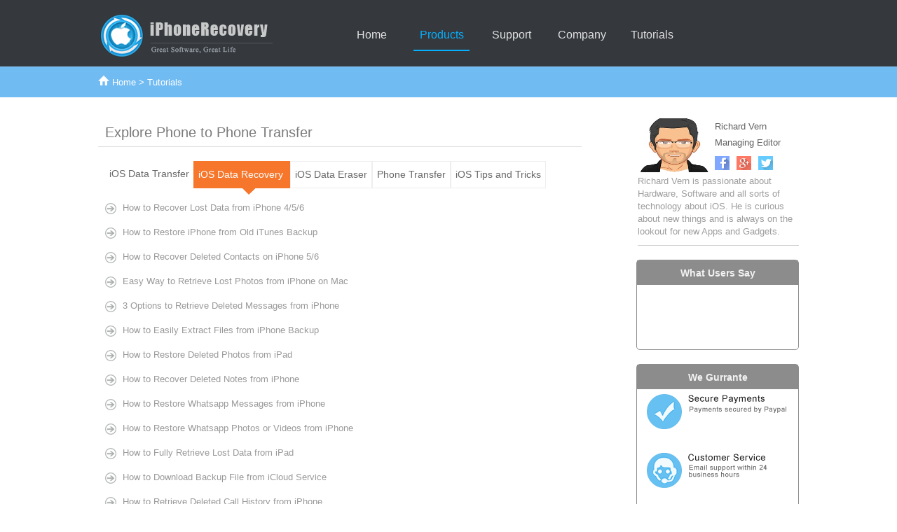

--- FILE ---
content_type: text/html
request_url: https://iphonetransferrecovery.com/ios-recovery-tutorials.html
body_size: 3542
content:
<!DOCTYPE html PUBLIC "-//W3C//DTD XHTML 1.0 Transitional//EN" "https://www.w3.org/TR/xhtml1/DTD/xhtml1-transitional.dtd">
<html xmlns="https://www.w3.org/1999/xhtml"><!-- InstanceBegin template="/Templates/tutorials.dwt" codeOutsideHTMLIsLocked="false" -->
<head>
<!-- Global site tag (gtag.js) - Google Analytics -->
<script async src="https://www.googletagmanager.com/gtag/js?id=UA-129537344-1"></script>
<script>
  window.dataLayer = window.dataLayer || [];
  function gtag(){dataLayer.push(arguments);}
  gtag('js', new Date());

  gtag('config', 'UA-129537344-1');
</script>
<meta http-equiv="Content-Type" content="text/html; charset=utf-8">
<meta name="viewport" content="width=device-width, initial-scale=1, maximum-scale=1, user-scalable=no">
<!-- InstanceBeginEditable name="doctitle" -->
<title>Share the Most Useful Tips related iOS Data Recovery</title>
<meta name="Description" content="iPhonetransferrecovery.com provides the best and easiest tutorials for iOS users regard to iOS data recovery, iOS data transfer." />
<!-- InstanceEndEditable -->
<link href="css/main.css" type="text/css" rel="stylesheet">
<link href="css/media.css" type="text/css" rel="stylesheet">
<!-- InstanceBeginEditable name="head" --><!-- InstanceEndEditable -->
</head>
 
<body>
<!--top end-->
<div class="header">
<div class="wrap headerbox">
	<a class="logo" href="https://www.iphonetransferrecovery.com/" target="_self"><img src="images/icon/logo.png" alt="iphonetransferrecovery logo" width="264" height="62" border="0" /></a>
<div class="navigation">
    	<ul class="menu">
    	  <li class="menuItem"><a class="normal" href="https://www.iphonetransferrecovery.com/" target="_self" title="home">Home</a></li>
    	  <li class="menuItem"><a class="active" href="https://www.iphonetransferrecovery.com/products.html" target="_self" title="Products">Products</a>
		  <div class="sub_nav" style="width:540px;">
          <dl> 
            <dt>For Windows  <img src="images/icon/icon_win.png" /></dt>
            <dd><a href="#">iPhone/iPad/iPod Manager</a></dd>
            <dd><a href="ios-data-recovery.html">iOS Data Recovery</a></dd>
			<dd><a href="phone-to-phone-transfer.html">Phone to Phone Transfer</a></dd>
			<dd><a href="ios-data-eraser.html">iOS Data Eraser</a></dd>
				<dd><a href="itunes-music-manager.html">iTunes Music Manager</a></dd>
				<dd><a href="ios-heic-converter.html">iOS HEIC Converter</a></dd>
				<dd><a href="itunes-repair.html">iTunes Repair Pro</a></dd>
				<dd><a href="ios-passcode-removal.html">iOS Passcode Removal</a></dd>
          </dl>
          <dl style="border:none;">
            <dt>For Mac  <img src="images/icon/icon_mac.png" /></dt>
       
               <dd><a href="iphone-ipad-ipod-manager-for-mac.html" >iPhone/iPad/iPod Manager</a></dd>
            <dd><a href="ios-data-recovery-for-mac.html">iOS Data Recovery</a></dd>
		
           
          </dl>
      </div></li>
    	 
          <li class="menuItem"><a class="normal" href="support.html" target="_self" title="Support">Support</a></li>
		  <li class="menuItem"><a class="normal" href="about-us.html" target="_self" title="Company">Company</a></li>
          <li class="menuItem"><a class="normal" href="tutorials.html" target="_self" title="Tutorials">Tutorials</a></li>
        </ul>
		
    </div>
  </div>
</div>
<!--nav end-->
<!-- InstanceBeginEditable name="EditRegion4" -->
<div class="nav-guide-box">
  <div class="nav_guide"><img src="images/icon/icon_home.png" width="16" height="18" /> <a href="https://www.iphonetransferrecovery.com/">Home</a> > Tutorials</div>
</div>
<!-- InstanceEndEditable -->
<div id="guide_box"><!-- InstanceBeginEditable name="EditRegion3" -->
  <div class="t_left">
    <div class="title">
      <h2>Explore Phone to Phone Transfer </h2>
    </div>
    <div class="nav">
      <ul>
        <li> <a  href="tutorials.html">iOS Data Transfer </a>  </li>
        <li> <a class=" acor" href="ios-recovery-tutorials.html">iOS Data Recovery </a> <span class="jian"></span> </li>
        <li> <a class="acor2" href="ios-eraser-tutorials.html">iOS Data Eraser</a> </li>
        <li> <a class="acor2" href="phone-transfer-tutorials.html">Phone Transfer</a></li>
        <li> <a class="acor2" href="ios-tips.html">iOS Tips and Tricks </a> </li>
      </ul>
    </div>
    <div class="del"></div>
    <div class="clear"></div>
    <div class="t_list">
      <ul>
        <li> <a href="tutorials/recover-data-from-iphone-without-backup-mac.html">How to Recover Lost Data from iPhone 4/5/6 </a> </li>
        <li> <a href="tutorials/restore-iphone-from-old-itunes-backup.html">How to Restore iPhone from Old iTunes Backup </a> </li>
        <li> <a href="tutorials/recover-iphone-contacts-mac.html">How to Recover Deleted Contacts on iPhone 5/6 </a> </li>
		   <li> <a href="tutorials/recover-deleted-photos-from-iphone-mac.html">Easy Way to Retrieve Lost Photos from iPhone on Mac </a> </li>
           <li><a href="tutorials/recover-deleted-text-messages-iphone-mac.html">3 Options to Retrieve Deleted Messages from iPhone</a></li>
		   <li><a href="tutorials/iphone-backup-extractor-mac.html">How to Easily Extract Files from iPhone Backup</a></li>
		    <li><a href="tutorials/recover-ipad-photos-without-backup.html">How to Restore Deleted Photos from iPad</a></li>
			<li><a href="tutorials/recover-deleted-notes-iphone-mac.html">How to Recover Deleted Notes from iPhone</a></li>
			<li><a href="tutorials/restore-whatsapp-messages-chat-history-iphone.html">How to Restore Whatsapp Messages from iPhone</a></li>
			<li><a href="tutorials/recover-whatsapp-photo-video.html">How to Restore Whatsapp Photos or Videos from iPhone</a></li>
			<li><a href="tutorials/ipad-data-recovery.html">How to Fully Retrieve Lost Data from iPad</a></li>
			<li><a href="tutorials/icloud-backup-downloader.html">How to Download Backup File from iCloud Service</a></li>
			<li><a href="tutorials/restore-deleted-call-history-iphone-mac.html">How to Retrieve Deleted Call History from iPhone</a></li>
			<li><a href="tutorials/extract-whatsapp-messages-from-icloud.html">How to Restore WhatsApp Messages from iCloud</a></li>
			<li><a href="tutorials/recover-deleted-video-iphone.html">How to Restore Deleted Videos from iPhone/iPad/iPod</a></li>
			<li><a href="tutorials/recover-iphone-calendar-events.html">How to Restore Lost Calendar Events from iPhone/iPad</a></li>
			<li><a href="tutorials/ipad-backup-extractor.html">How to Extract iPad Data from Old iTunes or iCloud Backup</a></li>
			<li><a href="tutorials/how-to-access-icloud-backup.html">How to View iCloud Backup File on Mac or PC</a></li>
			<li><a href="tutorials/recover-deleted-voice-memos-iphone-mac.html">How To Recover Deleted Voice Memos From iPhone/iPad/iPod</a></li>
			<li><a href="tutorials/backup-restore-kik-messages-iphone.html">How To Backup and Restore Kik Messages from iPhone/iPad</a></li>
			<li><a href="tutorials/backup-restore-viber-messages-iphone.html">How To Backup and Restore Viber Messages from iPhone/iPad</a></li>
		
		
			
      </ul>
      <p>&nbsp;</p>
      <p>&nbsp;</p>
      <p>&nbsp;</p>
      <p>&nbsp;</p>
      <p>&nbsp;</p>
      <p>&nbsp;</p>
      <p>&nbsp;</p>
    </div>
    <div class="clear"></div>
  </div>
<!-- InstanceEndEditable -->
  <div class="author_box">
      <div class="author">
        <div class="autho_pic"><img src="images/icon/boabo.jpg" width="104" height="77" /></div>
					  
	  					<div class="author_in">
	  					  Richard Vern<br>
	  					  Managing Editor
	  					  <br>
	    </div>
	  						  
						<div class="share">
						  <ul>
						    <li><a href="https://www.facebook.com/iphonetransferrecovery" target="_black"><img src="images/icon/facebook.png" alt="Follow Facebook" width="21" height="20" border="0"></a></li>
	  						  <li><a href="#" target="_black"><img src="images/icon/google-plus.png" alt="Follow Twitter" width="21" height="20" border="0"></a></li>
	  						  <li><a href="https://twitter.com/iphonetransferr" target="_black"><img src="images/icon/twitter.png" alt="Follow Google+" width="21" height="20" border="0"></a></li> 
	  					  </ul>
					  <div class="clear"></div>	
	    </div>	
	  	  <div class="clear"></div>	
      </div>
       <div class="author_disc">
 <p> Richard Vern is passionate about Hardware, Software and all sorts of technology about iOS. He is curious about new things and is always on the lookout for new Apps and Gadgets. </p> </div> </div>
      <div id="sidebar">
        <div class="title">What Users Say </div>
      
      <p>&nbsp;</p>
        <p>&nbsp;</p>
        <p>&nbsp;</p>
        <p>&nbsp;</p>
      </div>
	    <div id="sidebar">
	  <div class="title">We Gurrante </div>
      
      <div class=" pro_pic01"><img src="images/side-liner.png" width="215" height="400"  /></div>
    </div>
	     <div class="clear">    </div> 

</div>
<div class="footer">

    	<div class="foot_box clearfix">
			<div class="footer-top-item">
	  			<h3>HOT TOPICS </h3>
	  			<p><a href="tutorials/recover-data-from-iphone-without-backup-mac.html">Recover Data from iPhone without Backup </a></p>
				<p><a href="tutorials/recover-deleted-photos-from-iphone-mac.html">Retrieve Deleted Photos on iPhone </a></p>
				<p><a href="tutorials/recover-deleted-text-messages-iphone-mac.html">iPhone SMS Recovery</a></p>
	  			<p><a href="tutorials/iphone-backup-extractor-mac.html" target="_blank">iPhone Backup Extractor  </a><a href="#"></a></p>
	  			<p><a href="tutorials/transfer-sms-from-android-to-iphone.html" target="_blank">Transfer Android Messages to iPhone </a></p>
				<p><a href="tutorials/transfer-contacts-from-iphone-to-samsung-galaxy.html" target="_blank">Transfer iPhone Contacts to Samsung </a></p>
				<p><a href="tutorials/recover-deleted-photos-from-iphone-mac.html" target="_blank"></a>Completely Delete  Contacts from iPhone </p>
	  		</div>
	 		<div class="footer-top-item">
	  			<h3>Support </h3>
	  			<p><a href="support.html" target="_blank" rel="nofollow">Support Center </a></p>
	  			<p><a  href="#" target="_blank" rel="nofollow">FAQs</a></p>
	  			<p><a  href="contact-us.html" target="_blank" rel="nofollow">Contact Us </a></p>
					<p><a  href="about-us.html" target="_blank" rel="nofollow">About Us </a></p>
	 		</div>

	 			<div class="footer-top-item">
	  			<h3>Links </h3>
				<p><a  href="https://www.androidphonesoft.com/" target="_blank" >Androidphonesoft</a></p>
	  			<p><a href="https://www.imore.com" target="_blank" >iMore</a></p>
	  			<p><a  href="https://www.macworld.com" target="_blank" >MacWorld</a></p>
	  			<p><a  href="https://www.safewiper.com/" target="_blank" >SafeWiper</a></p>
					
	 		</div>
		 <div class="clear"></div>
		 <div class="footer-center-container"><a href="privacy-policy.html" target="_blank" rel="nofollow">Privacy Policy</a>|
        	<a href="terms-conditions.html" target="_blank"  rel="nofollow" >Term of use</a>|
        	<a href="sitemap.html" title="Sitemap">Sitemap</a>|
        	<a href="tutorials.html" target="_blank">Tutorials</a>
		
        	<div class="foot_a">
        	  <p>Copyright © 2012 - 2020 iPhonetransferrecovery.com All Rights Reserved</p>
			   <p><strong>Disclaimer</strong>: This website is not owned or affiliated with Apple Inc. iPhone, iPad, iPod, iPad and all other Apple product names are trademarks or registered trademarks of Apple Inc. All images, logos and trademarks in this site are property of their respective owners.</p>
        	</div>
<div></div>
   	  </div>
	 	</div>
 
    	
	<div class="clear"></div>
</div>
<script type="text/javascript" src="js/jquery.min.js"></script>
<script type="text/javascript" src="js/mobile.js"></script>
</body>
<!-- InstanceEnd --></html>

--- FILE ---
content_type: text/css
request_url: https://iphonetransferrecovery.com/css/main.css
body_size: 8484
content:
	html, body, div, ul, ol, li, dl, dt, dd, h1, h2, h3, h4, h5, h6, pre, form, p, blockquote, fieldset, input, img {
		margin: 0px;
		padding: 0px;
	}
	
	
	h1, h2, h3, h4, h5, h6, pre, code, address, caption, cite, code, th, p, a, li, td, div {
		color: #616161;
		font-family: Arial, Helvetica, sans-serif;
		font-size: 13px;
		font-style: normal;
		line-height: 1.8em;
		font-weight: normal;
		font-variant: normal;
	}
	
	body {
		
		background-repeat: repeat-x;
		
	}
	
	ul, ol {
		list-style: none;
		 
	}
	
	h1, p, h2, h3, h4, h5, h6, h1 a, h2 a, h3 a, h4 a, h5 a, h6 a {
	 font-family: Helvetica, Arial, sans-serif;
	
	}
	
	fieldset, img {
		border: none;
	}
	
	a {
		text-decoration: none;
		color: #666666;
	}
	
	a:link {
		text-decoration: none;
		color: #666666;
	}
	
	a:visited {
		text-decoration: none;
	  
	}
	
	a:hover {
		text-decoration: none;
		color: #0066CC;
	}
	
	a:active {
		text-decoration: none;
	}
	
	.clear {
		clear: both;
	}
	
	.clearer {
		clear: both;
		display: block;
		margin: 0;
		padding: 0;
		height: 0;
		line-height: 0px;
		font-size: 0px;
	}
	
	
	#top {
		padding: 5px 0 0 0; margin:0 auto; width:1000px;
	}
	

	
	
	/*----------- search -----------------*/

 .input{float:right;display:inline-block;float:right; width:145px;height:26px;border:1px solid #dbdbdb;background:#fff;position:              relative;margin-top: 23px;	border-radius:5px;}
 .search-text{display:inline-block;width:115px;height:26px;line-height:16px;background: none !important;margin-left:5px;border: none;font-size: 12px; color:#CCCCCC;}
 .input .search-btn{display:inline-block;width:18px;height:18px;border: none;cursor:pointer;
	background-image: url(../images/icon/btn-1.png);background-repeat: no-repeat;background-position:0 2px;}
.mt30{margin-top:30px !important;}



	
	
	
	
	
	
	
	
	
	
	
	
	#crumb {
		height: 38px;
		background: url("crumb_bg.gif") repeat-x;
		margin:0 auto; width:1000px;
		margin-top:20px;
	}
	
	#crumb p {
		margin-left: 20px;
		padding-left: 20px;
		background: url("icon_home.gif") no-repeat 0 12px;
		line-height: 36px;
		color: #ccdce5;
	}
	
	#crumb p a {
		color: #ccdce5;
	}
	
	#main {
	background: #fff url("sidebar_bg.gif") repeat-y right;
	margin:0 auto;
	width:1000px;

	
		
		
	}
	
	
	
	#index_box {
		margin-top:15px;
		width:1000px;
		border: thin solid #DDDDDD;
		margin-right: auto;
		margin-bottom: 0;
		margin-left: auto;
		
		
	}
	
	#product_box {
		margin-top:15px;
		width:1000px;
		border: thin solid #DDDDDD;
		margin-right: auto;
		margin-bottom: 0;
		margin-left: auto;
		
		
	}
	
	
	
	.pro_box {
		
	   margin-bottom:35px;
	   
		
	
	}
	
	.pro_box .left {
		float: left;
		width: 145px;
		padding-top: 6px;
	}
	
	
	
	.pro_box p .linethrough {
		text-decoration: line-through;
		font-weight: bold;
		font-size: 14px;
	}
	
	.pro_box p .promotion {
		color: #FF6600;
		font-weight: bold;
		font-size: 13px
	}
	
	.pro_box p .price {
		font-weight: bold;
		color: #0077c1;
		font-size: 16px;
		cursor: pointer;
	}
	
	.pro_box .left {
		float: left;
		width: 400px;
		padding-top: 40px;
		padding-left:20px;
	}
	
	.pro_box .pro_text {
		float: right;
		width: 480px;
		margin-left:40px;
		margin-right:20px;
		margin-top:20px;
		
	}
	
 .pro_text h1, .pro_box .pro_text h1 a {
		font-size:25px;
		font-weight: bold
	}
	
	.pro_text h2,  .pro_text h2 a {
		font-size: 17px;
		color: #FFFFFF;
		line-height: 1.5em;
		margin-bottom:5px;
	}
	
	.pro_box .pro_text ul {
		padding-top: 6px;
	}
	
 .pro_text ul li {
		list-style: inside disc;
	}
	
	
	#sidebar {
	float: right;
	width: 230px;
	margin-bottom:20px;
	border: thin solid #8c8c8c;
	 border-radius:5px;
	}
	
	#sidebar .title {
	
		height: 35px;
		
		color: #F2F2F2;
		background-color:#8c8c8c;
	 
		font-family: Arial;
		font-size: 14px;
		font-style: normal;
		line-height: 36px;
		font-weight: bold;
		text-align:center;
		
	}
	
	#sidebar .qctestimonials {
		float: right;
		margin: 2px 6px 4px 4px;
	}
	
	#sidebar .no_margin {
		margin-top: 0;
	}
	
	#sidebar .titlenew {
		width: 190px;
		height: 44px;
		margin-top: 0px;
		padding-left: 13px;
		background: url("sidebar_title_bg.gif") no-repeat;
		color: #fff;
		font: normal 14px/36px Arial;
	}
	
	
	
	#sidebar ul {
		width: 195px;
		padding-left: 6px;
	}
	
	#sidebar ul li {
	background: url("arti_list.gif") no-repeat 6px 12px;
	padding: 5px 0 5px 7px;
	border-bottom-width: 1px;
	border-bottom-style: solid;
	border-bottom-color: #E3E3E3;
	}
	
	
	
	
	
	
	
	.foot {margin:0 auto; height:90px; background-color:#0099CC; margin-top:30px;}
	
	
	
	/* download button- - */
	.pro_text .pro-price{font-size:18px; float:left;}
	.pro_text .pro-price span{font-size:20px;color:#ffc600;font-weight:bold;}
	.pro-btn{margin-top:15px;overflow:hidden;}
	.pro-btn a:link, .pro-btn a:visited{color:#fff;}
	.pro-btn a:hover{text-decoration:none;}
	.win-try{
		width:105px;
		height:43px;
		display:block;
		float:left;
		font-size:1.8em;
		line-height:43px;
		padding-left:58px;
		margin-right:30px;
		background-image: url(../images/down-win.jpg);
		background-repeat: no-repeat;
	}
	 .win-try:hover{background-position:0 -43px;}
	.win-buy{
		width:105px;
		height:43px;
		display:inline-block;
		float:left;
		font-size:1.8em;
		line-height:43px;
		padding-left:58px;
		background-image: url(../images/buy-win.jpg);
		background-repeat: no-repeat;
	}
	.win-buy:hover{background-position:0 -43px;}
	
	
	
	
	
	
	.pro-btn .mac-try{background:url(/style/images/down-mac.jpg) no-repeat;width:105px;height:43px;display:block;float:left;font-size:1.8em;line-height:43px;padding-left:58px;margin-right:30px;}
	.pro-btn .mac-try:hover{background-position:0 -43px;}
	.pro-btn .mac-buy{background:url(/style/images/buy-mac.jpg) no-repeat;width:105px;height:43px;display:inline-block;float:left;font-size:1.8em;line-height:43px;padding-left:58px;}
	.pro-btn .mac-buy:hover{background-position:0 -43px;}
	.hen{color: #FFFFFF;text-decoration: line-through;}
	.proice_box {width:100px; float:right; margin-right:10px;}
	.price_red {color:#FF0000;}
	
	
	
	
	.container{
		width:980px;
	
		margin-top: 0;
		margin-right: auto;
		margin-bottom: 0;
		margin-left: auto;
	}  
	
	#user_say {
		
		background-repeat: no-repeat;
	}
	
	#user_say ul li a:hover{text-decoration: underline;}
	


	
	
	
	
	
	
	
	
	
	
	
	.left_box {
	
	
		
	}
	.left_box .left{width:400px; float:right; padding-top:30px;}
	.left_box .pro_text{width:70%; float:left;}
	.left_box .pro_text h1{color:#FFFFFF; line-height:1.3em; margin-bottom:10px;}
	.left_box .pro_text ul li{color:#FFFFFF;}
	.feature_1 {width:190px; float:left;}
	.fea_left {width:650px; margin-left:20px; float:left; }
	.feature_title {background-color: #EFEFEF; padding-left:10px;font-size:19px;}
	.m11 { padding-left:10px;font-size:19px; margin-top:10px;}
	.fea_left ul {
		padding-top: 6px;
	}
	
	.fea_left ul li {
		list-style: inside disc;
	}
	
	
	.userReviews{ width:233px; border-top:none; overflow:hidden}
	.userReviews p{ width:200px; margin:0 auto; line-height:20px;font-size:11.5px; font-style:italic;color:#717171; padding-top:10px}
	 .userReviews p span{ font-size:10px; color:#999; display:block; text-align:right; padding:5px 0 0 0}
	
	.userReviews .line {
		border:none;
		margin:15px 0 0 0;
		height:1px;
		width:233px;
		background-image: url(../images/line02.jpg);
		background-repeat: no-repeat;
	}
	
	#related_guide {padding-top:10px;}
	
	/**Footer**/
	#footer {
	height:90px;
	margin:0 auto;
	padding-top:20px;
	margin-top:30px;
	background-image: url(../images/icon/chubaofooterbg.gif);
	background-repeat: repeat;
}
	#footer .bottom_menu{
		font-size:11px;
		width:1000px;
		margin:0 auto;
		color: #CCCCCC;
		text-align: center;
	}
	#footer .bottom_menu a{padding:0 10px; color:#CCCCCC;}
	x
	#footer .divspan{float:left;line-height:22px; width:60px; color:#11609d;}
	
	#footer .copyRight{
		text-align:center;
		clear:both;
		border-top-width: thin;
		border-top-style: solid;
		border-top-color: #646464;
		margin-top:10px;
		padding-top:10px;
		
	}
	
	.copyRight p{color: #CCCCCC;}
	.pro_pic01 {padding-left:10px;}
	.tab{ background: #D1D1D1; border:0px; }
	.tab th{ text-align:left; font-weight:normal; color: #006699; }
	.tab td{ background:#FFF; }
	
	
	
	.fea_left h1{ margin-bottom:12px; font-size:19px; margin-top:15px; }
	.fea_left{width:720px; float:left}
	 .fea_left p{line-height:20px; margin:12px 0px;}
	
	
	.article_left{width:720px; float:left; padding-right:10px; }
	 .article_left p{line-height:22px;}
	 .article_left a{color: #0066CC; font-size:14px;}
	 .article_left h2{
	color: #0066CC;
	font-size:20px;
	padding-bottom:10px;
	border-bottom-width: thin;
	border-bottom-style: solid;
	border-bottom-color: #E1E1E1;
}
	  .article_left a:hover{color:#0066FF; font-size:14px;text-decoration: underline;}
	   .article_left h5{
	color: #666666;
	font-size:18px;
	padding-bottom:2px;
	margin-top:8px;
	
}

 .article_left .step{	border-radius:5px;font-size:14px;display:block;float:left;width:58px;text-align:center;	line-height:25px;
	color:#fff;margin:1px 10px 5px 0;background-color: #4DB8FF;font-weight: lighter;}


	 
	.article_left h1{
	margin-bottom:12px;
	font-size:24px;
	margin-top:10px;
	color: #666666;
	font-weight: bold;
	font-family: Geneva, Arial, Helvetica, sans-serif;
	}
	
	.download_box .win_box{width:210px; float:left; margin-right:10px; height:90px;}
	.article_left h4{
		margin-bottom:10px;
		font-size:17px;
		margin-top:10px;
		color: #0080AA;
		margin-right: 10px;
		margin-left: 10px;
		padding-bottom: 5px;
		border-bottom-width: thin;
		border-bottom-style: solid;
		border-bottom-color: #E3E3E3;
	}

	
ul.dot li, ul.list li{ list-style:outside disc; line-height:1.7em; margin-left:18px;}

	.article_left p{
	font-size:14px;
	color: #676767;
}
	
	
	
	.article_title {
		height:50px;
		border-bottom-width: thin;
	border-bottom-style: solid;
	border-bottom-color: #E1E1E1;
	margin-bottom:20px;
		
	}
	.share_part {
		height:40px;
		margin-bottom:15px;
		border-bottom-width: thin;
		border-bottom-style: solid;
		border-bottom-color: #CCCCCC;
	}
	
	
	.pros{ margin:30px 0px 0 0;}
	.pros .pro{margin:0px 0 50px 10px; width:700px; height:130px;}
	 .pros .pro .img{ width:100px; float:left;}
	 .pros .pro .img img{ height:130px;}
	.pros .pro .info{float:left; padding:5px 5px 5px 10px; width:550px;}
	.pros .pro .info .describe{/*height:50px;*/}
	 .pros .pro .info a{color: #0066CC; font-size:15px;}
	 .pros .pro .info p{color:#333; margin:10px 0 0px 0px;}
	 .pros .pro .info .buy{padding:5px 5px 5px 5px; bottom:0px;}
	.pros .pro .info .buy a{ line-height:20px; margin-right:10px; height:20px;}
	.pros .pro .info .buy a img{margin:5px 5px 0 0;}
	 .pros .pro .info .buy span{ color:#900;}
	.pros .pro-line{ width:90%; margin:10px 0 10px 10px; border-bottom:#999 1px dashed; height:1px;}
	
	.products .pros .pro .info .describe{height:65px;}
	.products .pros .pro .info .buy a{ line-height:20px; margin-right:10px;}
	.products .pros .pro .info .buy a img{margin-right:5px;}
	
	.purchase .pros .pro .info{float:left; padding:5px 5px 5px 5px; width:550px;}
	.purchase .pros .pro .info .describe{height:65px;}
	purchase .pros .pro .info .buy{padding:10px 5px 5px 5px;}
	.purchase .pros .pro .info .buy .price{line-height:32px; float:left}
	.purchase .pros .pro .info .buy .price span{ color:#900;}
	.purchase .pros .pro .info .buy #btnbuy{ float:right; margin-right:30px;}
	
	
	.author_box {
		float: right;
		width: 230px;
	
		
		height:180px;
		margin-bottom:20px;
		padding-bottom:1px;
		border-bottom-width: thin;
		border-bottom-style: solid;
		border-bottom-color: #CCCCCC;
	}
	.author_in {width:120px; float:right;}
	.autho_pic {width:90px; float:left}
	.share li {float:left; margin-right:10px;}
	.share {width:120px; float:right; margin-top:8px;}
	.author_disc p{
	line-height:1.4em;
	color: #9D9D9D;
}
	#guide_box {
	width:1000px;
	margin-right: auto;
	margin-bottom: 0;
	margin-left: auto;
	background-color: #FFFFFF;
	padding-top:5px;
	margin-top:25px;
	
		
	}
	
	.nav_guide {
	width:1000px;
	margin:0 auto;
	color: #FFFFFF;
    
	
	
}
	.nav_guide a {color: #FFFFFF;}
	.nav_guide a:hover {
		color: #FFFFFF;
		text-decoration: underline;
	}
	
	
	
	
	
	
	.w_box{
		margin-top:10px;
	
	}
	.btn-mac{margin-top:10px;}
	
	
	.m22{
		padding-top:10px;
		border-top-width: thin;
		border-top-style: dashed;
		border-top-color: #EBEBEB;
		margin-top:15px;
	}
		.m22 dd{ color:#EBEBEB;	font-size:12px;
	}
	
	
	.blueBtn-b, .orangeBtn-b {
		background: none repeat scroll 0 0 #7BBB26;
	  
		color: #FFFFFF !important;
		display: inline-block;
		height: 55px;
		margin-bottom: 10px;
		margin-right: 10px;
		text-align: left;
		text-decoration: none !important;
		width: 210px;
		 border-radius:5px;
	}
	.blueBtn-b .pic, .orangeBtn-b .pic {
		border-right: 1px solid #75B027;
		float: left;
		height: 38px;
		line-height: 44px;
		margin-right: 18px;
		padding-top: 16px;
		text-align: center;
		width: 56px;
	}
	.orangeBtn-b {
		background: none repeat scroll 0 0 #F6772C;
	}
	.orangeBtn-b .pic {
		border-right: 1px solid #E06F0B;
	}
	.blueBtn-b .name, .orangeBtn-b .name {
		display: block;
		font-size: 23px;
		line-height: 30px;
		margin-bottom: 0;
		padding: 2px 0 0;
		color:#FFFFFF;
	}
	.blueBtn-b:hover {
	text-decoration: none;
	background: #81C22B;
	}
	.orangeBtn-b:hover {
	text-decoration: none;
	background: #FB7D32;
	}
	
	
	.pro_text a {color:#FFFA31; }
	.pro_text a:hover{text-decoration:underline;}
	
	
	.t_left{width:690px;float:left;}
	.t_left .title{
		border-bottom-width: 1px;
		border-bottom-style: solid;
		border-bottom-color: #DFDFDF;
		padding-left:10px;
	}
	.t_left .title h2{font-size: 20px;color:#7B7B7B;font-weight:100;line-height:40px; }
	.nav{margin:20px 0 0 10px;}
	.nav ul li{float:left;}
	.nav ul li a{display:block;color:#676767;font-size:14px;padding:6px;}
	.nav ul .select{background:url("../images/bg.png") no-repeat;border:none;height:50px;margin-top:1px;}
	.nav ul .select a{color:#fff;}
	.t_list{margin:10px 0 50px 10px; width:400px;}
	.t_list ul li {height:35px;}
	.t_list ul li a{background:url("../images/l1.png") no-repeat;height:16px;line-height:14px;display:block;text-indent:23px;color:#999;font-size:13px;}
	.t_list ul li a{
		display:block;
		text-indent:25px;
		
		background-image: url(../images/icon/l3.png);
	
	}
	
	.t_list ul li a:hover{
		display:block;
		text-indent:25px;
		text-decoration: underline;
		background-image: url(../images/icon/l2.png);
	
	}
	
	
	.nav ul li .acor{background-color:#f6772c;border:1px solid #f6772c;color:#fff;}
	.nav ul li a:hover{background-color:#f6772c;border:1px solid #f6772c;color:#fff;}
	.acor2{border:1px solid #eee;}
	.jian{
		display:bolck;
		width:138px;
		height:11px;
		float:left;
		background-image: url(../images/icon/jian.png);
		background-repeat: no-repeat;
	}
.m33{
	color:#FF5555;
	font-weight: bold;
}

.m34 {
	font-size:14px;
	color: #676767;
}












.header{
	width:100%;
	height:80px;
	padding-top:15px;
	min-width:1000px;
	background-color:#35393e;
	background-repeat: repeat-x;

	
	
}
a.logo{display:block; float:left;width:260px; padding-top:5px;}
.navigation{
	float:left;
	
	width:500px;
	height:40px;
	position:relative;
	margin-top: 20px;
	margin-right: 0;
	margin-bottom: 10px;
	margin-left: 90px;
}
ul.menu{ display:block; float:left;}
ul.menu li{ display:inline; float:left; width:90px; margin:0 10px 0 0;}
ul.menu li a{ display:block; width:80px; height:36px; text-decoration:none; color:#E1E1E1; font-size:16px; text-align:center; line-height:30px;}
ul.menu li a.active{color:#06b0ff; border-bottom:2px solid #06b0ff;}
ul.menu .normal:hover{color:#06b0ff; border-bottom:2px solid #06b0ff;}
.footer{ display:block; width:100%; float:left; height:180px; background:url(../images/chubaofooterbg.gif) repeat-x; font-size:12px;}
.footerleft{ width:1000px; margin:20px 0 0 0px; float:left;}
.footerleft .flcol01, .footerleft .flcol02{ width:1000px; padding-bottom:20px; border-bottom:1px solid #2d2d2d;}
.footerleft .flcol01 .language{ float:left; display:block; width:170px;margin-right:20px;}
.footerleft .flcol01 .language .lzhcn, .footerleft .flcol01 .language .len{ float:left;}
.footerleft .flcol01 .language a.lzhcn, .footerleft .flcol01 .language a.len{ display:block; height:12px; line-height:12px; color:#b0b0b0; padding:0 5px; margin:4px 0; border-right:1px solid #6d6d6d;}
.footerleft .flcol01 .language a.lzhcn:hover, .footerleft .flcol01 .language a.len:hover{ color:#06b0ff;}
.footerleft .flcol01 .language a.len{ border:none; height:20px; line-height:20px; margin:0; color:#6d6d6d;}
.footerleft .flcol01 .language a.len span{ float:left;}
.footerleft .flcol01 .language a.len span.lenimg{ display:block; width:58px; height:20px; line-height:20px; float:left; background:url(../images/chubaoelement.png) no-repeat; background-position: -110px -221px; padding-left:12px;}
.footerleft .flcol01 ul.sitemap, .footerleft .flcol02 ul.partners{ display:block; float:left;}
.footerleft .flcol01 ul.sitemap li,  .footerleft .flcol02 ul.partners li{ display:block; float:left; height:12px; line-height:12px; padding:0 8px; margin:4px 0; border-right:1px solid #6d6d6d; color:#b0b0b0;}
.footerleft .flcol02 ul.partners li.partnerstitle{font-weight:bold; border:none; padding-right:0px;}
.footerleft .flcol01 ul.sitemap li a{ color:#b0b0b0;}
.footerleft .flcol01 ul.sitemap li a:hover{ color:#06b0ff;}
.footerleft .flcol02{ border-top:1px solid #47494a; border-bottom:none; padding:20px 0;}
.footerleft .flcol02 ul.partners{ width:1000px;}
.footerleft .flcol02 p.copyright{ display:block; float:left; margin:10px 0 0 4px; color:#b0b0b0; }
.footerright{ width:268px; margin:20px 0; _margin:10px 0; padding-left:30px; _width:278px; _padding-left:20px; float:left; border-left:1px solid #47494a;}
.footerright .leftsocial{ float:left; width:120px;}
.footerright .leftsocial .renren{ margin-top:25px;}
.footerright .leftsocial p, .footerright .wechat p{ color:#b0b0b0; margin-bottom:5px;}
.footerright .wechat{ float:right; width:110px; margin-left:18px;}
.button_jingjian{width:960px; margin:0px auto; clear:both; height:500px;}
.button_jingjian ul{margin-top: 50px; width:700px; margin-left:auto; margin-right:auto;}
.button_jingjian ul li{ float:left; margin-left:40px;}
.button_jingjian h1{font-size:18px; margin-top:120px; margin-left:150px;}
.jingjian{ float:right; margin-right:30px; margin-top:20px; }
.feature_box{width:1000px; margin:0 auto;}


.pro_main_box{
	margin:0 auto;
	padding-top:45px;
	background-image: url(../images/ios-data-recovery-banner.jpg);
	background-repeat: no-repeat;
	background-position: center center;
	height:400px;
	
}
.pro_main_box_01{width:1000px; margin:0 auto;}

.pro_phone_box{
	margin:0 auto;
	padding-top:45px;
	background-image: url(../images/phone-to-phone-bg.jpg);
	background-repeat: no-repeat;
	background-position: center center;
	height:400px;
	
}

.pro_ios_recovery_box{
	margin:0 auto;
	padding-top:45px;
	background-image: url(../images/ios-data-recover-bg.jpg);
	background-repeat: no-repeat;
	background-position: center center;
	height:400px;
	
}

.pro_ios_transfer_box{
	margin:0 auto;
	padding-top:45px;
	background-image: url(../images/iphone-transfer-icon.jpg);
	background-repeat: no-repeat;
	background-position: center center;
	height:400px;
	
}


.pro_ios_eraser_box{
	margin:0 auto;
	padding-top:45px;
	background-image: url(../images/ios-eraser-banner-bg.jpg);
	background-repeat: no-repeat;
	background-position: center center;
	height:400px;
	
}

.menu li:hover .sub_nav{display:block;}
.menu li .sub_nav{
		display:none;
		position:absolute;
		top:37px;
		
		border:1px solid #dfdfdf;
		
		
		background-repeat: repeat;
		overflow:hidden;
		background-color: #FFFFFF;
	}
.menu li .sub_nav dl{float:left;width:275px;padding-right:20px;margin-left:-30px;border-right-width: thin;border-right-style: solid;border-right-color: #dfdfdf;	float:left;
		display:inline;
	
		
		padding-bottom: 10px;
		
	}
	
	
 .menu li .sub_nav dt{font-size:14px;color: #717171;margin-top:18px;padding-bottom:5px;margin-left:46px;border-bottom-width: thin;
		border-bottom-style: solid;	border-bottom-color: #0099CC;}
.menu li .sub_nav dd{overflow:hidden;	margin-left:40px; height:12}
 .menu li .sub_nav dt img{vertical-align:pro_textdle;	margin-left:10px;}
.menu li .sub_nav dd.pic img{margin-right:10px; float:left; }
 .menu li .sub_nav dd a{background:none;color:#888;padding-left:10px;  font-size:13px;width:auto;text-align:left;}
 .menu li .sub_nav dd a:hover{background-color: #009999;color: #FFFFFF;}

.menu li .sub_nav dd a.more{color: #117BE6;}

 .menu li a.title2 { border-bottom:5px solid #f6772c; color:#f6772c; font-weight:normal; text-decoration:none;height:55px;}
 .menu li .sub_nav dd.hr{border-bottom-width: 1px;border-bottom-style: solid;border-bottom-color:#C3C3C3;visibility: visible;margin-top:0px;margin-bottom:5px;}
	
	
	.log_text {float:left; margin-top:30px;}
	.m10 {font-size:15px;}
	#nav_box .menu li .sub_nav dl .m20 {float:right;}

.nav-guide-box{
	margin:0 auto;
	background-image: url(../images/icon/contactsdlbreadcrumbsbg.png);
	background-repeat: repeat-x;
	height:35px;
	padding-top:9px;
}
.m12{margin-bottom:20px;}


.footer{margin:20px 0 0;padding:30px 0;background:#333;line-height:20px;color:#989898; height:290px; }
.footer .foot_box{width:1000px;margin:auto;text-align:center}
.footer .foot_box .footer-top-item{width:33.3%;float:left;text-align:left;position:relative}.footer .foot_box .footer-top-item h3{font-size:16px;line-height:30px;margin-bottom:10px;color:#D5D5D5}.footer .foot_box .footer-top-item a,.footer .foot_box .footer-top-item p{font-size:13px;color:#999}
.footer .foot_box .footer-top-item p{display:block}.footer .foot_box .footer-top-item .facebook_net,.footer .foot_box .footer-top-item .social_net,.footer .foot_box .footer-top-item .chart{width:23px;height:20px;display:inline-block;vertical-align:middle}.footer .foot_box .footer-top-item .facebook_net{background-position:0 -91px}.footer .foot_box .footer-top-item .facebook_net:hover{background-position:-23px -91px}.footer .foot_box .footer-top-item .social_net{background-position:0 -111px}.footer .foot_box .footer-top-item .social_net:hover{background-position:-23px -111px}.footer .foot_box .footer-top-item .chart{height:18px;background-position:0 -129px}.footer .foot_box .footer-top-item .chart:hover{background-position:-23px -129px}.footer .foot_box .footer-top-item .erwm{width:139px;height:148px;background-position:-535px 0;position:absolute;left:150px;top:0}.footer-center-container{
	width:1000px;
	margin:auto;
	text-align:center;
	border-top-width: thin;
	border-top-style: solid;
	border-top-color: #535353;
	padding-top:10px;
	margin-top:30px;
	padding-bottom:20px;
}.footer-center-container a{color:#989898;padding:8px; font-size:13px;}.com-center-container{width:100%;background:#f0f0f0}.com-center-content{width:1000px;margin:0 auto}.com-new,.com-hot{width:24px;height:15px;display:inline-block;margin:0 0 0 4px}


.wrap, .headerbox{ width:1000px; margin:0 auto; position:relative; }
.header .language{float:right; margin:25px 50px 0 0;background-color:#333; width:90px;height:20px;}
.header .language a.lzhcn{color:#06b0ff; font-size:12px; margin:0 6px 0 6px;text-align:center;}
.header .language a.len{color:#b0b0b0; font-size:12px; margin:0 6px 0 6px;text-align:center;}
.header .language a:hover{color:#06b0ff;}
.media ,.newscon{width:250px;}

.m18{padding:10px; padding-top:20px; padding-bottom:20px;}

.note_box{
	width:690px;
	background-color: #EEEEEE;
	border-radius: 10px;
	padding:10px;
	margin-top:20px;
	margin-bottom:20px; 
}




#pro-nav{
	height:50px;
	margin:0 auto;
	background-color: #237AE4;
	background-repeat: repeat-x;
	margin-bottom:30px;
	border-top-width: thin;
	border-top-style: solid;
	border-top-color: #609EEC;
	
}
#pro-nav ul{max-width:1000px;margin:0 auto;}
#pro-nav #nav_wrap{position:relative;width:100%; margin:0 auto;}
#pro-nav ul li{float:left;color:#c7ddf2;font-size:16px;width:130px; background:url(images/nav_bg_break.png) no-repeat;height:50px;line-height:50px;text-align:center; }
#pro-nav ul li a{color:#c7ddf2;font-size:15px;display:inline-block;width:130px;height:49px; line-height:49px;}
#pro-nav ul li a:hover{background:none repeat scroll 0 0 rgba(0, 0, 0, 0.1);border-left:0 none;box-shadow:0 1px 0 rgba(255, 255, 255, 0.1), 1px 1px 5px rgba(0, 0, 0, 0.5) inset;color:#FFFFFF;text-decoration:none;}
#pro-nav ul li.current{background:none repeat scroll 0 0 rgba(0, 0, 0, 0.1);border-left:0 none;box-shadow:0 1px 0 rgba(255, 255, 255, 0.1), 1px 1px 5px rgba(0, 0, 0, 0.5) inset;color:#FFFFFF;text-decoration:none;}


#pro-nav ul#guide_list{position:absolute;opacity:1;display:none; background: #237AE4; width:300px;} 
#pro-nav ul li:hover ul#guide_list{display:block;}
#pro-nav ul#guide_list li{background-color:#237AE4;width:350px;height:40px;line-height:40px;display:inline;text-align:left;}
#pro-nav ul#guide_list li a{color:#fff;width:300px;height:40px;line-height:40px;display:inline-block;text-align:left;padding-left:20px;}
#pro-nav ul#guide_list li a:hover{height:40px;line-height:40px;}
#share_buy_down{filter:progid:DXImageTransform.Microsoft.gradient(startColorstr='#ffffff', endColorstr='#f1f1f1');background:-moz-linear-gradient(top, #ffffff, #f1f1f1 100%);background:-webkit-gradient(linear, 0 0, 0 100%, from(#ffffff), to(#f1f1f1));padding:2% 0;}
#pro-nav ul li.down{margin-left:200px;}
#pro-nav ul li.down:hover{background:none;box-shadow:none;}
#pro-nav ul li.down a.down, #btn_center .free_down{background:url(/style/images/download-free.png) no-repeat;width:324px;height:98px;border-radius:5px;display:block;font-size:30px;margin-top:-15px;}
#pro-nav ul li.down a.down:hover, #btn_center .free_down:hover{background-position:0 -98px;box-shadow:none;}
#bottom_buy_down{padding:2% 0;}	
#share{border:1px dashed #fcb0af;border-radius:10px;width:42%;float:left;color:#666666;font-size:14px;overflow:hidden;}
#share div{float:left;width:60%;padding:3px 0 0 3%;}
#share div span{color:#ff3735;font-size:18px;}
#share_facebook{background:url(images/share.png) no-repeat;display:block;width:123px;height:29px;float:right;margin:15px 10px 0 0;cursor:pointer;}
#btn{float:right;overflow:hidden;}
#btn_center{width:421px;margin:0 auto;overflow:hidden;}
#btn .buy, #btn_center .buy{display:block;background:url(images/btn.png) no-repeat;width:66px;height:40px;float:left;margin:0 30px 0 0;color:#fff;font-size:18px;padding:4px 0 0 140px;}
#btn .buy del, #btn_center .buy del{color:#eca9a8;}
#btn .buy:hover, #btn_center .buy:hover, #btn .buy_nonoff:hover, #btn_center .buy_nonoff:hover{background-position:0 -44px;text-decoration:none;}
#btn .buy_nonoff, #btn_center .buy_nonoff{text-decoration:none;display:block;background:url(images/btn.png) no-repeat;width:66px;height:31px;float:left;margin:0 30px 0 0;color:#fff;font-size:20px;padding:13px 0 0 140px;}
#btn .down, #btn_center .down{display:block;background:url(images/btn.png) no-repeat 0 -132px;width:110px;height:32px;float:left;color:#fff;font-size:18px;padding:12px 0 0 75px;}
#btn .down:hover, #btn_center .down:hover{background-position:0 -88px;text-decoration:none;}
	
	

.promotion_banner_bg{margin:0 auto;  background-color:#E7E7E7;}
.promotion_banner{margin:0 auto; width:1000px; background-color:#E7E7E7;}


.promotio-bg{
	background-color: #FFFFFF;
	background-image: url(../images/pomotions/small-banner.jpg);
	background-repeat: no-repeat;
	background-position: center center;
	height:110px;
}



.pro_main{
	font:16px/1.6em  Lato,Arial,Helvetica,sans-serif;
	
	margin:0 auto;
	
	background-color: #00B1EC;
}
.blue_bg {font:16px/1.6em  Lato,Arial,Helvetica,sans-serif;color:#fff;margin:0 auto; width:1050px; }
.pro_banner .pic {float:left;width:200px;text-align:center;margin-top:50px;}
.pro_banner .text {float:left;width:44%;margin-top:60px;}
.pro_banner .text .dd {font-size:17px;font-weight:400;line-height:1em; color:#FFFFFF;}
.pro_banner .text h1 {font-size:30px;line-height:1em;margin-top:10px;}
.pro_banner .text h1 a{color:#fff; font-size:30px;}
.pro_banner .text h1 a:hover{text-decoration:underline;}


.pro_main ul li{font-size:13px; line-height:1.4em; color:#FFFFFF; }
.pro_main ul {margin-top:10px;}



.pro_banner .text .menutab{margin-top:39px;}
.pro_banner .text .menutab li{float:left; background:#f2f2f2;width:208px;height:50px; line-height:55px;color:#00B1EC; font-size:16px; text-align:center;margin-right:10px; border-radius:5px 5px 0 0; list-style:none;}


.pro_banner .text .menutab .curr{float:left; background:#f2f2f2;width:208px;height:50px; line-height:55px;color:#00B1EC; font-size:16px; text-align:center;margin-right:10px; border-radius:5px 5px 0 0; list-style:none;}

.pro_banner .text .menutab .curr_mac{float:left; background:#f2f2f2;width:208px;height:50px; line-height:55px; font-size:16px; text-align:center;margin-right:10px; border-radius:5px 5px 0 0; list-style:none;}
.pro_banner .text .menutab .curr_mac a{float:left; background:#f2f2f2;width:208px;height:50px; line-height:55px;color: #00B1EC; font-size:16px; text-align:center;margin-right:10px; border-radius:5px 5px 0 0; list-style:none;}




/*----------*/
.store_box_main{margin:0 auto;
	
	background-color: #F2F2F2;}
	
.bg-gray{font:16px/1.6em  Lato,Arial,Helvetica,sans-serif;background:#f2f2f2; width:1050px; margin:0 auto;}
.bg-org{background:#ed7739; color:#fff;}
.bg-navy{background:#4f6274; color:#fff;}
.bg-navy2{background:#425363; color:#fff;}


.container{
	width:960px;

	margin-top: 0;
	margin-right: auto;
	margin-bottom: 0;
	margin-left: auto;
}  

.cart-box3 .item{float:left;width:32.2%;margin-left:40px; background:#fff;padding:40px;margin-top:15px;}
.cart-box3 .family_box{ padding-left:130px;width:1000px;}
.cart-box3 .item:hover{border: 1px solid #00CCCC; }

.cart-box3 .item:first-child{margin-left:0;}
.cart-box3 .item h3{ font-size:18px; text-align:center; color: #8B8B8B;}
.cart-box3 .item dl,.cart-box3 .item ul{border-top:1px solid #c5eeee;border-bottom:1px solid #c5eeee;padding:15px 0;margin-top:10px;height:105px;}
.cart-box3 .item dd{color:#9e9e9e; font-size:16px; text-align:center; line-height:1.8em;}
.cart-box3 .item dd strong{color:#2ec3c1; font-size:24px;}
.cart-box3 .item li {color:#7F7F7F; font-size:14px; line-height:1.4em;padding:5px 0;list-style:disc; margin-left:15px;}
.cart-box3 .item .old-price{ text-align:center;color:#666; font-size:18px;margin-top:20px; line-height:1em;height:20px; text-decoration:line-through;}
.cart-box3 .item .price{color:#f75a50; font-size:26px;margin-top:10px; line-height:1em;height:32px; text-align:center;}
.old_price_line{  font-size:15px; color: #000000;}
.cart-box3 .item .btn{ text-align:center;margin-top:10px;}
.cart-box3 .item .otherBtn{margin-top:10px; text-align:center;}
.cart-box3 .item .otherBtn strong{display:block;}
.cart-box3 .item.normt{margin-top:0; box-shadow:0 0 8px #b9b9b9;}
.cart-box3 .item .tips{float:right; background:#f98650;width:82px;height:30px; line-height:30px; text-align:center;color:#fff;margin-right:-20px; font-weight:700;margin-bottom:10px;margin-top:-10px;}
.cart-text{ text-align:center;margin-top:35px;}
.cart-text .txt{margin-right:10px;}
.cart-text .txt a{ text-decoration:underline;}
.btn-org-bor {display:inline-block; background:#fff;font-size:14px;height:30px; padding:2px 15px;line-height:30px;text-decoration:none !important;-webkit-transition: all 0.3s;-moz-transition: all 0.3s;transition: all 0.3s;color:#fa594b !important; border-radius:5px; font-weight:bold; border:1px solid #fa594b;}
.btn-org-bor:hover{background-color:#f94536;text-decoration:none;color:#fff !important;}

.cart-title {font-size:24px; line-height:1.2em; padding:0 0 30px 0; color:#999; padding-top:40px; text-align:center;}



.row-fluid-box {
	
	
	margin:0 auto;
	margin-top:20px;
}


.row-fluid-box .span4 {
	width:320px;

	float:left;
	
}
.row-fluid-box .span3 {
	width:23.404255319149%;
	
}

.grar_box{width:960px; margin:0 auto;}

.row-fluid-box .span9 {
	width:80%;
	*width:74.414893617021%;
}

.cart-box3{ margin:0 auto; width:700px;}

--- FILE ---
content_type: text/css
request_url: https://iphonetransferrecovery.com/css/media.css
body_size: 2330
content:
@charset 'utf-8';

/**
	Date: 2015.06.15;
	Author: www.jihestudio.com;
**/

.header-menu { display: none; }
@media screen and (max-width: 1024px){
	.navigation { margin-left: 30px; }
	.header { position: relative; min-width: inherit; }
	.advShow { position: relative; padding-top: 0; padding-bottom: 170px; height: auto; background-size: cover; }
	.wrap,.mainpan .topthree,.mainpan_2 .maincontent,.banner_box,.footer .foot_box,.footer-center-container { width: 100%; }
	.banner_learn { position: absolute; padding: 5px 20px; bottom: 50px; left: 18.08%; display: inline-block; width: auto; height: auto; font-size: 16px; }
	.mainpan .topthree .ttcol { margin: 0; padding: 0 1.5%; width: 30%; }
	.mainpan .topthree .ttcol img.tthreeimg { width: 100%; height: auto; }

	.mainpan_2 .maincontent .contentbox h2.cboxtitle { padding: 15px 0 10px; margin-left: 10px; width: 100%; }
	.mainpan_2 .maincontent .contentbox .cbcol02 { margin: 10px 0 20px; padding: 1%; width: 48%; }
	.mainContent .col01 { padding: 15px 1.5%; width: 63.6%; }
	.mainContent .col01 .news { padding: 0 0 0 1%; width: 49%; border-left: none; }
	.mainContent .col02 { padding: 15px 1.5%; width: 30.3%; }
	.mainContent .col02 .col02con { padding: 0 15px; }
	.mediacon { overflow: hidden; }

	/** ios-data-eraser **/
	#main,.pro_main_box_01,#guide_box,.nav_guide { width: 100%; border: none; }
	.left_box { padding-bottom: 30px; height: auto; }
	.left_box .left { width: 40%; }
	.left_box .left img { max-width: 100%; height: auto; }
	.left_box .pro_text { width: 50%; } 

	.fea_left,.article_left,.t_left { margin-left: 0; padding-left: 10px; padding-right: 20px; width: 70%; box-sizing: border-box; }
	.pros .pro { margin-bottom: 20px; width: 100%; height: auto; }
	.pros .pro:after { display: block; content: ""; clear: both; visibility: hidden; height: 0; font-size: 0; }
	.pros .pro .img { width: 15%; height: auto; }
	.pros .pro .img img { width: 100%; height: auto; }
	.pros .pro .info { width: 80%; }
	.feature_part img { max-width: 100%; }
	#sidebar,.author_box { width: 30%; border: none; }
	#sidebar .title,.userReviews { width: auto; }
	.userReviews p { margin: 0 10px; width: auto; }

	/** tutorials **/
	.article_title { height: auto; }

	.nav ul li { margin-bottom: 10px; }
	.jian { display: none; }


}
@media screen and (max-width: 960px){
	.body-active { overflow: hidden; }
	.header-menu.show { display: block; }
	.advShow { margin-top: 57px; padding-bottom: 145px; }
	a.logo { margin-left: 10px; padding-top: 0; width: 200px; }
	a.logo img { width: 100%; height: auto; }
	.header { position: fixed; top: 0; left: 0; padding: 5px 0; width: 100%; height: 47px; z-index: 100; }
	.header .navigation,.input { display: none; }
	.header-icon { position: absolute; top: 0; right: 0; width: 57px; height: 57px; cursor: pointer; z-index: 100; }
	.header-icon:before,.header-icon:after { content: ""; position: absolute; top: 50%; left: 50%; width: 24px; margin-left: -12px;}
	.header-icon:before { height: 20px; margin-top: -16px; border-top: 2px solid #66C0F1; border-bottom: 2px solid #66C0F1; }
	.header-icon:after { height: 2px; margin-top: -5px; background: #66C0F1; }
	.header-menu { position: fixed; top: 57px; right: 0; bottom: 0; left: 0; width: 100%; background: #e7e7e7; overflow-y: auto; z-index: 9999; }
	.header-menu ul.menu,.header-menu ul.menu li { float: none; width: 100%; }
	.header-menu ul.menu li .sub_nav { position: relative; top: 0; display: block; border: none; }
	.header-menu ul.menu li a,.header-menu .sub_nav dl dt,.header-menu .sub_nav dl dd { width: 100%; height: 48px; line-height: 48px; color: #666; text-indent: 24px; text-align: left; } 
	.header-menu ul.menu li a:hover,.header-menu ul.menu li a.active { background: #ccc; color: #06b0ff; border-bottom: 0; }
	.header-menu .navigation { margin-left: 0; width: 100%; }
	.header-menu .sub_nav,.header-menu ul.menu li .sub_nav dl { margin-left: 0; padding-right: 0; width: 100%!important; background: #e7e7e7; border: none; }
	.header-menu .sub_nav dl dt,.header-menu .sub_nav dl dd { float: none; margin-top: 0; margin-left: 0; }
	.header-menu .sub_nav dl dt { color: #999; text-indent: 48px; }
	.header-menu ul.menu li .sub_nav dd a { text-indent: 48px; padding-left: 0; margin-left: 0; }
	.header-menu .menu li .sub_nav dt img { vertical-align: middle; }
}
@media screen and (max-width: 768px){
	.advShow { padding-bottom: 110px; } 
	.banner_learn { bottom: 30px; }
	.fea_left,#sidebar,.article_left,.t_left ,.author_box { float: none; width: 100%; }
	.pros .pro { width: 100%; }
	.fea_left,.article_left { padding-right: 10px; } 
	.pros .pro-line { margin: 10px 0; width: 100%; }
	.article_left .firstdes { display: none; }
	.article_left .firstdes:nth-child(2),.article_left .firstdes:nth-child(3),.article_left .firstdes:nth-child(4),.article_left .firstdes:nth-child(5)
	,.article_left .firstdes:nth-child(6),.article_left .firstdes:nth-child(7) { display: block; }
	#sidebar { margin-top: 20px; }
	.pro-btn { margin-top: -20px; }
	#sidebar ul { padding-left: 10px; width: auto; }
	#sidebar a img { width: 100%; height: auto; }
	.pro_pic01 img { /*width: 100%; height: auto;*/ }

	/** tutorials **/
	.article_left img { width: 100%; height: auto; }
	.author_box { padding: 0 10px; box-sizing: border-box; }
	.autho_pic { width: auto;  }
	.author_disc p { margin-top: 10px; }
	.author_in,.share { float: left; margin-left: 10px; }

	/** recover-iphone-contacts-mac **/
	.t_list { width: 100%; }
	.t_list ul li { position: relative; margin-top: 10px; height: auto; }
	.t_list ul li a { padding-left: 25px; height: auto; line-height: 20px; background-position: 0 3px; text-indent: 0; }
	.t_list ul li a:hover { text-indent: 0; }
	.t_list p { display: none; }

}
@media screen and (max-width: 640px){
	.header .navigation,.header .input { display: none; }
	.advShow { position: relative; margin-bottom: 10px; padding-top: 0; padding-bottom: 62px; height: auto; background-size: cover; }
	.banner_learn { position: absolute; padding: 5px 20px; bottom: 20px; left: 18.08%; display: inline-block; width: auto; height: auto; font-size: 16px; }
	.mainpan .topthree .ttcol ul.ttdesc { margin-left: 10px; }
	.mainpan { overflow: inherit; } 
	.mainpan .topthree { height: auto; }
	.mainpan .topthree .ttcol { float: none; padding: 0; width: 100%; height: auto; }
	.mainpan .topthree .ttcol .tttile { margin-top: 10px; padding-left: 10px; }
	.topthree a { display: block; } 
	#sidebar ul { padding-right: 10px; }

	.mainpan_2 .maincontent { margin-top: 20px; }
	.mainpan_2 .maincontent .contentbox .cbcol02 p.cbcolr { padding-right: 10px; float: none; width: auto; }
	.mainpan_2 .maincontent .contentbox h2.cboxtitle { margin: 0 0 10px; padding-left: 10px; }
	.mainpan_2 .maincontent .contentbox .cbcol02 { margin: 10px 0 10px 10px; padding: 0; width: 98%; }

	.mainContent .col01 { padding: 0 0 0 10px; }
	.mainContent .col01,.mainContent .col01 .news { float: none; width: 100%; height: auto; } 
	.mainContent .col01 .news { padding-left: 0; }
	.mainContent .col01 .news ul.ntitle {  margin-top: 10px; width: 100%; }
	.mainContent .col02 { padding: 15px 0; width: 100%; height: auto; }
	.mainContent .col02 .col02con { padding: 0 0 0 10px; width: 100%; }

	.footer { padding-bottom: 10px; height: auto; }
	.footer .foot_box .footer-top-item { width: 50%; }
	.footer .foot_box .footer-top-item h3,.footer .foot_box .footer-top-item p { padding-left: 10px; }
	.footer .foot_box .footer-top-item:nth-child(3) { width: 100%; }
	.footer .foot_box .footer-top-item:nth-child(3) h3 { margin-top: 10px; }
	.footer .foot_box .footer-top-item p img { margin-right: 20px; }

	.footer-center-container { margin-top: 0; }

	/** ios-data-eraser **/
	.left_box .left { float: none; width: 100%; }
	.left_box .left img { width: 100%; }
	.left_box .pro_text { float: none; width: 100%; }
	.left_box .pro_text{ padding-left: 10px; box-sizing: border-box; }

	.feature_part img,.fea_left ul li img { margin-bottom: 10px; display: block; width: 100%; height: auto; }

}

@media screen and (max-width: 480px){
	.advShow { padding-bottom: 35px; }
	.banner_learn { bottom: 10px; padding: 5px 10px; font-size: 14px; }

	.pros .pro .img { width: 25%; height: auto; }
	.pros .pro .info { width: 68%; }

	/** tutorials **/
	.author_in { float: left; }
	.nav-guide-box { padding-bottom: 9px; height: auto; }
	.pro-btn a.win-try,.pro-btn a.win-buy { font-size: 16px; width: 85px; }


}

@media screen and (max-width: 360px){
	.pros .pro { margin-left: 0; }
	.pros .pro .img,.pros .pro .info { float: none; padding-right: 10px; width: 100%; box-sizing: border-box; }
	.pros .pro .info { margin-top: 10px; }
	.article_left h1 { font-size: 20px; }
	.article_left h2 { font-size: 18px; }
	.advShow { padding-bottom: 20px; }
	.mainpan_2 .maincontent .contentbox .cbcol02 p.cbcolr span.ccrtitle { margin: 0 0 5px; }
	.pro-btn a.win-try,.pro-btn a.win-buy { margin-right: 10px; font-size: 14px; width: 75px; }
	.pro-btn a.win-buy { margin-right: 0; }
	.footer .foot_box .footer-top-item { width: 100%; }
	.footer .foot_box .footer-top-item h3 { margin-top: 10px; }
}

--- FILE ---
content_type: application/javascript
request_url: https://iphonetransferrecovery.com/js/mobile.js
body_size: 518
content:

$(function (){
	//导航
	(function nav(){
		var oBody = $('body'),
			oNav = $('.navigation'),
			oSearch = $('.input'),
			oWrap = $('.header .wrap'),
			bSwitch = true;

		oWrap.append('<div class="header-icon"></div>');
		oBody.prepend('<div class="header-menu"></div>');
		oBody.find('.header-menu').append(oNav.clone(true));	

		oWrap.find('.header-icon').bind('click', function (){
			if(!bSwitch){
				oBody.removeClass('body-active');
				oBody.find('.header-menu').removeClass('show');
				bSwitch = true
			}else{
				oBody.addClass('body-active');
				oBody.find('.header-menu').addClass('show');
				bSwitch = false;
			}
		});
	}());
})